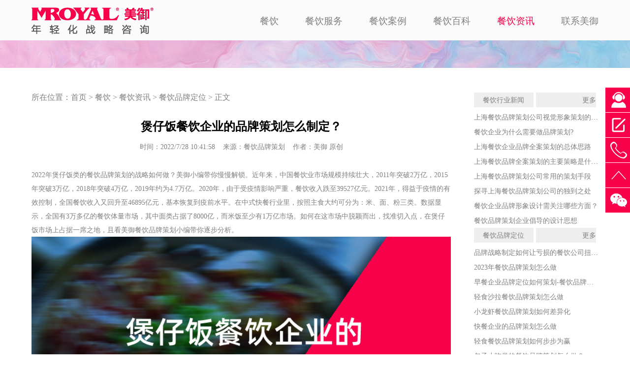

--- FILE ---
content_type: text/html
request_url: https://www.mroyal.cn/news/focus/1443.html
body_size: 12462
content:
<!DOCTYPE html>
<html lang="zh">
<head>
<meta http-equiv="Content-Type" content="text/html; charset=utf-8" />
<title>煲仔饭餐饮企业的品牌策划怎么制定？-上海美御</title>
<meta name="description" content="2022年煲仔饭类的餐饮品牌策划的战略如何做？餐饮品牌策划需要从大环境的趋势开始，找到合适自己的赛道，聚焦细分产品，把产品做精，做出口碑，做出名气，具体如何策划美御小编带你慢慢解锁。" />
<meta name="keywords" content="煲仔饭餐饮企业的品牌策划怎么制定？餐饮品牌策划" />
<meta name="viewport" content="width=device-width, initial-scale=1.0" />
<meta http-equiv="X-UA-Compatible" content="ie=edge" />
<link rel="stylesheet" href="https://www.mroyal.cn/news/css/m_canyin.css">
<link rel="stylesheet" href="https://www.mroyal.cn/news/css/m_style.css">
</head>
<body>
<img src="https://www.mroyal.cn/images/logo.jpg" width="0px" height="0px" alt="美御">
<nav class="hd1_out">
<div class="box">
<div class="nav_left">
      <a href="https://www.mroyal.cn/"><img src="https://www.mroyal.cn/images/logo.png" width="263px" height="55px" title="餐饮品牌策划" alt="餐饮品牌策划" /></a>
</div>
<div id="menu_button_wrapper">
     <div id="menu_button">
	 <div id="hamburger">
		 <span></span>
	 </div>
     </div>
     <div class="clearfix"></div>
</div>
<div class="nav_right hd2_out">
    <ul id="menu_list">
        <li><a href="https://www.mroyal.cn/news/" title="餐饮">餐饮</a></li>
        <li><a href="https://www.mroyal.cn/news/Service.html" title="餐饮品牌服务">餐饮服务</a></li>
        <li><a href="https://www.mroyal.cn/news/canyin_anli.html" title="餐饮品牌案例">餐饮案例</a></li>
        <li><a href="https://www.mroyal.cn/news/baike/56-1.html"  title="餐饮百科">餐饮百科</a></li>
        <li><a href="https://www.mroyal.cn/news/ztcy/58-1.html" class="aindex" title="餐饮资讯">餐饮资讯</a></li>
        <li><a href="https://www.mroyal.cn/news/lianxi.html" title="联系美御">联系美御</a></li>
     </ul>
</div>
</div>
</nav><!--导航结束-->
<div class="guanggao_nongye_6_1">
</div>
<!--内容开始-->
<div class="news_box">
    <div class="news_box_x">
	    <div class="news_box_xj_right">
            <div class="mbx">所在位置：<a href="https://www.mroyal.cn/">首页</a> > <a href="/news/index.html">餐饮</a> > <a href="/news/ztcy/58-1.html">餐饮资讯</a> > <a href="/news/focus/62-1.html">餐饮品牌定位</a> > 正文</div>
                <h1>煲仔饭餐饮企业的品牌策划怎么制定？</h1>
                <p class="time">时间：2022/7/28 10:41:58&nbsp;&nbsp;&nbsp;&nbsp;来源：餐饮品牌策划&nbsp;&nbsp;&nbsp;&nbsp;作者：美御  原创</p>
				<i></i>
	            <article>
                    <p>2022年煲仔饭类的<a href="https://www.mroyal.cn/news/" target="_blank" title="餐饮品牌策划">餐饮品牌策划</a>的战略如何做？美御小编带你慢慢解锁。近年来，中国餐饮业市场规模持续壮大，2011年突破2万亿，2015年突破3万亿，2018年突破4万亿，2019年约为4.7万亿。2020年，由于受疫情影响严重，餐饮收入跌至39527亿元。2021年，得益于疫情的有效控制，全国餐饮收入又回升至46895亿元，基本恢复到疫前水平。在中式快餐行业里，按照主食大约可分为：米、面、粉三类。数据显示，全国有3万多亿的餐饮体量市场，其中面类占据了8000亿，而米饭至少有1万亿市场。如何在这市场中脱颖而出，找准切入点，在煲仔饭市场上占据一席之地，且看美御餐饮品牌策划小编带你逐步分析。</p><p><img src="/upload/image/20220728/16589766871476224.jpg" title="煲仔饭餐饮企业的品牌策划怎么制定" alt="煲仔饭餐饮企业的品牌策划怎么制定"/></p><p><br/></p><p><strong><span style="font-size: 18px;">一、找准餐饮细分市场和品类定位</span></strong></p><p>目前，煲仔饭消费主体的消费行为在越来越复杂的同时，消费者的消费路径也在渐渐的发生改变，由以往线下为主转变为线上线下相结合的复合型路径。越来越多像煲帅煲仔饭这样的品牌正在涌现，他们的快速发展也意味着我国餐饮市场的丰富性和复杂性都在不断提升。面对这种局面，品牌方、商家亟需提升自己的复合竞争力，从产品，到定价，再到模式，都要做出创新。美御餐饮品牌小编建议企业结合自身资源，市场需求选好赛道，确定细分市场以及所需的主要产品。在一个相对空白细分的赛道上，做好推广，尽快占据消费者心智，其后的市场份额获取必将事半功倍。</p><p><br/></p><p><strong><span style="font-size: 18px;">二、做好餐饮产品创新策略</span></strong></p><p>确定了细分市场，那么如何给目标消费人群提供可以解决痛点的产品，决定了企业前期能否在激烈的竞争中存活下来。过去很长一段时间里，米饭快餐一直追随洋快餐标准化的脚步在提高运营效率，而在口味、服务、品质上难免有所牺牲。随着消费观念的改变，健康餐饮意识的不断提升，“现炒、现做”的快餐形式越来越受追捧，快餐正餐化也成为行业一大发展趋势，能够为消费者提供相对完善的产品解决方案的企业必将更容易的获客。美御餐饮品牌策划建议企业做好消费者的定量和定性调查，将消费者对选择煲仔饭时的关注点、痛点等分析透彻，开发出消费者需求的产品和服务。</p><p><br/></p><p><strong><span style="font-size: 18px;">三、做好餐饮品牌差异化定位</span></strong></p><p>目前煲仔饭市场上的品牌也很多，如何让消费者在产生消费想法时就想起你的品牌，快速占领其心智，就需要做好品牌差异化。美御餐饮品牌策划小编建议企业结合自身的资源优势，如，供应链、产能、研发等，做好有别于竞争对手的产品，做好符合消费者生活消费习惯的场景设计，提高辨识度，填补市场的空白。除了产品本身外，企业还可将服务差异化、包装差异化作为亮点进行差异化营销，加深消费者印象及在其心智中的定位，树立品牌形象，突出自身的产品优势。</p><p><br/></p><p><strong><span style="font-size: 18px;">四、做好餐饮企业强大品牌形象设计</span></strong></p><p>确定了品类定位，做好差异化品牌定位，提炼出了品牌核心价值提炼后，美御餐饮品牌策划小编指出用一个能传递煲仔饭品牌和产品的强大原型，统筹煲仔饭品牌营销和创意的全局，这个原型最好在大众潜意识中已经存在，这种天生的熟悉感，能极大降低品牌在后期的营销传播成本，例如：真功夫就设计出来一个功夫人物IP，是曾相识的感觉，消费者一眼就能识别，然后设计出统一的品牌色、统一的VI识别系统、统一的菜单和餐具外卖系统，统一的品牌营销物料，这能让消费者对一个新品牌没有心理防线，快速让大众对你的煲仔饭品牌建立信任，进而来光顾，形成火爆场面。</p><p>&nbsp;</p><p><strong><span style="font-size: 18px;">五、做好餐饮企业的品牌文化建设</span></strong></p><p>对内，品牌文化影响着一个企业的凝聚力，对外则影响了企业与消费者沟通的基调。产品包装的方方面面体现着品牌的DNA, 品牌使命、愿景和目标，品牌的广告语更是体现了产品的差异化优势和定位，具有营销和传播功能，因此品牌文化建设至关重要。根据品牌支柱、品牌个性以及企业的愿景使命和价值观而得出的广告语和品牌故事更利于消费者的认知强化，能够减少消费者在竞争品牌决策时的时间成本，能够提高对品牌的信任感，同时也有助于企业内部研发时保持品牌定位的一致性。</p><p><br/></p><p><strong><span style="font-size: 18px;">六、做好餐饮企业背书</span></strong></p><p>对于煲仔饭行业而言，企业背书必不可少，无论是创始人的经历、研发团队的荣誉、技术、证书优势还是获奖经历，都可以增进消费者的信任度，在消费者心中拉开与竞品的距离，最终促成交易。</p><p><br/></p><p><strong><span style="font-size: 18px;">七、要做好广告落地执行</span></strong></p><p>广告的落地执行的目的是让产品和品牌进入消费者的视野，并在消费者心智中留下记忆。当其产生消费需求时，脑海中会想起企业的产品或者品牌名。那么如何一步步的做好广告的落地和执行呢？首先，企业应做好系统的营销计划，其中包括年、月、周计划等，设计好每年的节日，尤其是与产品相关的节日的营销方案。线上线下及各个渠道如何协同进行，以何为主，广告预算及预期的曝光效果，都需要企业提前考虑和安排。做好产品，同时还要做好营销，才可在消费者心中占一席之地。</p><p><br/></p><p><strong><span style="font-size: 18px;">八、做好餐饮品牌招商和电商运营</span></strong></p><p>企业单枪匹马作战，力量有限，新兴的煲仔饭品牌，可利用众多加盟商快速打通市场，提升品牌曝光、形象，同时做好品牌标准化，如标准化生产、标准化运营和标准化售后和服务流程,建立好SOP,尽可能保持品牌的一致性和保护品牌声誉。加盟可以使企业快速变现，通过制定合理的品牌招商模式，帮经销商赚钱，把品牌包装成好项目，让代理商经销商参与其中，使其快速抢占市场占领终端。具体的招商模式和电商运营策略可来电咨询我们。</p><p><br/></p><p>总结，以上就是美御<a href="https://www.mroyal.cn/news/" target="_blank" title="餐饮品牌策划">餐饮品牌策划</a>小编整理的煲仔饭品牌战略怎么做，希望能够给创业者一些启发和帮助，如有需要专业的餐饮品牌定位战略服务，可以来电咨询。</p><p><br/></p><p><br/></p><p><img src="/upload/220531112342932.jpg" alt="煲仔饭餐饮企业的品牌策划怎么制定" title="煲仔饭餐饮企业的品牌策划怎么制定"/></p>
                </article>
		<div class="tag_link">TAG标签：<a href="/taglist.asp?tag=餐饮品牌策划">餐饮品牌策划</a></div>
            <div class="konggao5">
               <div class="left_1">上：<a href="/news/focus/1429.html">餐饮策划公司的全案策划包含什么</a></div>
               <div class="right_1">下：<a href="/news/focus/1445.html">包子小吃类的餐饮品牌策划怎么做？</a></div>
            </div>
        </div>
    <div class="news_box_left">
	    <div id="fixed">
			<div class="news_box_left_tag">
				 <li><a href="/news/news/55-1.html">餐饮行业新闻</a></li>
                 <li style="text-align:right"><a href="/news/news/55-1.html">更多</a></li>			 
			</div>
			<div class="news_box_left_xg">
                 <li><a href="/news/news/2044.html" title="上海餐饮品牌策划公司视觉形象策划的发展战略">上海餐饮品牌策划公司视觉形象策划的发展战略</a></li>
                 <li><a href="/news/news/2043.html" title="餐饮企业为什么需要做品牌策划?">餐饮企业为什么需要做品牌策划?</a></li>
                 <li><a href="/news/news/2040.html" title="上海餐饮企业品牌全案策划的总体思路">上海餐饮企业品牌全案策划的总体思路</a></li>
                 <li><a href="/news/news/2039.html" title="上海餐饮品牌全案策划的主要策略是什么？">上海餐饮品牌全案策划的主要策略是什么？</a></li>
                 <li><a href="/news/news/2037.html" title="上海餐饮品牌策划公司常用的策划手段">上海餐饮品牌策划公司常用的策划手段</a></li>
                 <li><a href="/news/news/2036.html" title="探寻上海餐饮品牌策划公司的独到之处">探寻上海餐饮品牌策划公司的独到之处</a></li>
                 <li><a href="/news/news/2033.html" title="餐饮企业品牌形象设计需关注哪些方面？">餐饮企业品牌形象设计需关注哪些方面？</a></li>
                 <li><a href="/news/news/2032.html" title="餐饮品牌策划企业倡导的设计思想">餐饮品牌策划企业倡导的设计思想</a></li>
			</div>
                        <div class="news_box_left_tag">
				 <li><a href="/news/focus/62-1.html">餐饮品牌定位</a></li>
                 <li style="text-align:right"><a href="/news/focus/62-1.html">更多</a></li>
			</div>
			<div class="news_box_left_xg">
                 <li><a href="/news/focus/1661.html" title="品牌战略制定如何让亏损的餐饮公司扭亏为盈">品牌战略制定如何让亏损的餐饮公司扭亏为盈</a></li>
                 <li><a href="/news/focus/1519.html" title="2023年餐饮品牌策划怎么做">2023年餐饮品牌策划怎么做</a></li>
                 <li><a href="/news/focus/1486.html" title="早餐企业品牌定位如何策划-餐饮品牌策划">早餐企业品牌定位如何策划-餐饮品牌策划</a></li>
                 <li><a href="/news/focus/1479.html" title="轻食沙拉餐饮品牌策划怎么做">轻食沙拉餐饮品牌策划怎么做</a></li>
                 <li><a href="/news/focus/1464.html" title="小龙虾餐饮品牌策划如何差异化">小龙虾餐饮品牌策划如何差异化</a></li>
                 <li><a href="/news/focus/1458.html" title="快餐企业的品牌策划怎么做">快餐企业的品牌策划怎么做</a></li>
                 <li><a href="/news/focus/1447.html" title="轻食餐饮品牌策划如何步步为赢">轻食餐饮品牌策划如何步步为赢</a></li>
                 <li><a href="/news/focus/1445.html" title="包子小吃类的餐饮品牌策划怎么做？">包子小吃类的餐饮品牌策划怎么做？</a></li>
			</div>
			<div class="news_box_left_tag">
				 <li><a href="/news/brand/52-1.html">餐饮品牌设计</a></li>
                 <li style="text-align:right"><a href="/news/brand/52-1.html">更多</a></li>
			</div>
			<div class="news_box_left_xg">
                 <li><a href="/news/brand/1754.html" title="餐饮品牌设计公司是怎么给餐厅做品牌设计的">餐饮品牌设计公司是怎么给餐厅做品牌设计的</a></li>
                 <li><a href="/news/brand/1532.html" title="餐饮品牌策划怎么做？">餐饮品牌策划怎么做？</a></li>
                 <li><a href="/news/brand/1439.html" title="餐饮品牌全案策划案例详解 - 美御餐饮全案策划">餐饮品牌全案策划案例详解 - 美御餐饮全案策划</a></li>
                 <li><a href="/news/brand/1224.html" title="如何创建您的快餐品牌设计">如何创建您的快餐品牌设计</a></li>
                 <li><a href="/news/brand/1173.html" title="上海餐饮VI设计公司：分享一家包子店的VI设计">上海餐饮VI设计公司：分享一家包子店的VI设计</a></li>
                 <li><a href="/news/brand/1171.html" title="餐饮品牌策划公司：如何做好品牌维护和打造？">餐饮品牌策划公司：如何做好品牌维护和打造？</a></li>
                 <li><a href="/news/brand/1129.html" title="餐饮品牌策划具体操作思路">餐饮品牌策划具体操作思路</a></li>
                 <li><a href="/news/brand/1000.html" title="能够激发餐厅设计项目的灵感餐厅素材">能够激发餐厅设计项目的灵感餐厅素材</a></li>
			</div>
			<div class="news_box_left_tag">
				 <li><a href="/wenti/wt57_1.html">餐饮常见问题</a></li>
                 <li style="text-align:right"><a href="/wenti/wt57_1.html">更多</a></li>
			</div>
			<div class="news_box_left_xg">
                 <li><a href="/wenti/wt_1349.html" title="鸭血粉丝汤品牌建设要做好哪些？">鸭血粉丝汤品牌建设要做好哪些？</a></li>
                 <li><a href="/wenti/wt_1329.html" title="如何提高餐饮企业的品牌知名度">如何提高餐饮企业的品牌知名度</a></li>
                 <li><a href="/wenti/wt_1250.html" title="常见的餐饮数字营销策略">常见的餐饮数字营销策略</a></li>
                 <li><a href="/wenti/wt_1249.html" title="特色面馆营销策略思路分析">特色面馆营销策略思路分析</a></li>
                 <li><a href="/wenti/wt_1248.html" title="餐饮初创者的14条常见问题">餐饮初创者的14条常见问题</a></li>
                 <li><a href="/wenti/wt_1247.html" title="餐饮营销策划人如何破局业绩倍增">餐饮营销策划人如何破局业绩倍增</a></li>
                 <li><a href="/wenti/wt_1246.html" title="餐饮策划问卷调研最重要的十个问题">餐饮策划问卷调研最重要的十个问题</a></li>
                 <li><a href="/wenti/wt_1245.html" title="餐厅餐馆设计的注意事项">餐厅餐馆设计的注意事项</a></li>
			</div>
			<div class="news_box_left_tag">
				 <li><a href="/news/huodong/63-1.html">餐厅营销方案</a></li>
                 <li style="text-align:right"><a href="/news/huodong/63-1.html">更多</a></li>
			</div>
			<div class="news_box_left_xg">
                 <li><a href="/news/huodong/2394.html" title="美御品牌策划能为美食企业带来哪些核心价值">美御品牌策划能为美食企业带来哪些核心价值</a></li>
                 <li><a href="/news/huodong/2380.html" title="美御品牌策划公司鱼火锅品牌全案策划服务详解">美御品牌策划公司鱼火锅品牌全案策划服务详解</a></li>
                 <li><a href="/news/huodong/2378.html" title="破局烟火气：海鲜大排档连锁化品牌策划全案">破局烟火气：海鲜大排档连锁化品牌策划全案</a></li>
                 <li><a href="/news/huodong/2358.html" title="中式快餐连锁店品牌营销策划方案">中式快餐连锁店品牌营销策划方案</a></li>
                 <li><a href="/news/huodong/2355.html" title="怎么打造一个符合年轻人喜欢的餐饮品牌">怎么打造一个符合年轻人喜欢的餐饮品牌</a></li>
                 <li><a href="/news/huodong/2350.html" title="美御方案：旋悦小火锅品牌全案策划执行方案">美御方案：旋悦小火锅品牌全案策划执行方案</a></li>
                 <li><a href="/news/huodong/2335.html" title="5元自助快餐品牌策划方案">5元自助快餐品牌策划方案</a></li>
                 <li><a href="/news/huodong/2331.html" title="美御品牌策划深度解析餐饮烤肉市场新蓝海">美御品牌策划深度解析餐饮烤肉市场新蓝海</a></li>
			</div>
			<div class="news_box_left_tag">
				 <li><a href="/news/jiameng/60-1.html">餐厅加盟资讯</a></li>
                 <li style="text-align:right"><a href="/news/jiameng/60-1.html">更多</a></li>
			</div>
			<div class="news_box_left_xg">
                 <li><a href="/news/jiameng/1142.html" title="槑子君新零食招商加盟">槑子君新零食招商加盟</a></li>
                 <li><a href="/news/jiameng/972.html" title="一品粥店加盟_特色小吃粥店加盟">一品粥店加盟_特色小吃粥店加盟</a></li>
                 <li><a href="/news/jiameng/962.html" title="鸭血粉丝店加盟_鸭血粉丝店投资多少">鸭血粉丝店加盟_鸭血粉丝店投资多少</a></li>
                 <li><a href="/news/jiameng/957.html" title="特色餐饮加盟店如何经营">特色餐饮加盟店如何经营</a></li>
                 <li><a href="/news/jiameng/956.html" title="上海餐饮加盟项目推荐：火锅加盟">上海餐饮加盟项目推荐：火锅加盟</a></li>
                 <li><a href="/news/jiameng/955.html" title="餐饮小吃加盟店好项目怎么选">餐饮小吃加盟店好项目怎么选</a></li>
                 <li><a href="/news/jiameng/930.html" title="特色餐饮加盟_餐饮品牌加盟">特色餐饮加盟_餐饮品牌加盟</a></li>
                 <li><a href="/news/jiameng/875.html" title="莫老鸭鸭血粉丝汤招商加盟">莫老鸭鸭血粉丝汤招商加盟</a></li>
			</div>
		</div>
			<li style="font-size: 1.0em; color:#f8004a; padding:30px 0 0 0;"><a href="javascript:history.back(-1)">返回上一页</a></li>
        </div>
    </div>
   </div>		
</div>
<!---相关案例开始--->
<div class="anli_box_xgal my">
        <h3>餐饮相关案例</h3>
        <h4 class="huisezi">关注餐饮，推进品牌餐饮的发展</h4>
   <div class="anli_box_xg">
    <ul>
	<li>
        <figure>
	          <a href="/news/canyin_anli_1151.html"><img src="/upLoad/product/month_2203/202203131552584193.jpg" alt="万酥脆北京烤鸭品牌全案策划设计_烤鸭品牌策划"></a>
	          <figcaption>
	                <h5>客户：万酥脆</a></h5>
                        <p>行业：北京烤鸭</a></p>
                        <p>属地：上海</a></p>
                        <p>服务：餐饮品牌全案策划</a></p>
		                <p class="yc">服务：上海美御餐饮品牌策划,为山东绿源食品打造全新的北京烤鸭项目,项目组深入山东上海多地考察,策划策划以互联网为元素的新一代烤鸭项目,获得消费者和加盟商高度好评.</a></p>
                        <p style="width:100%; height:20px;"></p>
		        <p><a href="/news/canyin_anli_1151.html">点击进入</a></p>
	          </figcaption>
        </figure>
       </li>
	<li>
        <figure>
	          <a href="/news/canyin_anli_1292.html"><img src="/upLoad/product/month_2203/202203170947534414.jpg" alt="新旺茶餐厅品牌升级服务_茶餐厅品牌设计 - 上海美御"></a>
	          <figcaption>
	                <h5>客户：新旺</a></h5>
                        <p>行业：餐饮</a></p>
                        <p>属地：上海</a></p>
                        <p>服务：品牌形象升级</a></p>
		                <p class="yc">服务：美御为新旺茶餐厅品牌升级服务，为新旺茶餐厅提出“老品牌年轻态”的品牌理念。</a></p>
                        <p style="width:100%; height:20px;"></p>
		        <p><a href="/news/canyin_anli_1292.html">点击进入</a></p>
	          </figcaption>
        </figure>
       </li>
	<li>
        <figure>
	          <a href="/news/canyin_anli_1192.html"><img src="/upLoad/product/month_2203/202203131528561504.jpg" alt="巴九爷阿克苏河滩羊肉串品牌策划"></a>
	          <figcaption>
	                <h5>客户：巴九爷</a></h5>
                        <p>行业：羊肉串</a></p>
                        <p>属地：上海</a></p>
                        <p>服务：餐饮品牌全案策划</a></p>
		                <p class="yc">服务：美御品牌策划为新疆烤肉品牌做全案策划,取名巴九爷,定位阿克苏河滩羊肉串</a></p>
                        <p style="width:100%; height:20px;"></p>
		        <p><a href="/news/canyin_anli_1192.html">点击进入</a></p>
	          </figcaption>
        </figure>
       </li>
	<li>
        <figure>
	          <a href="/news/canyin_anli_2185.html"><img src="/upLoad/product/month_2411/202411151804016801.jpg" alt="茶饮品牌全案策划-美御品牌策划公司"></a>
	          <figcaption>
	                <h5>客户：楚茶风</a></h5>
                        <p>行业：茶饮</a></p>
                        <p>属地：武汉</a></p>
                        <p>服务：品牌全案策划</a></p>
		                <p class="yc">服务：茶饮品牌全案策划案例展示，美御与湖北楚茶风开启战略合作，通过对市场调研，行业分析，消费者调研，竞品分析，策划了新的商业模式和品牌战略，从产品体系以及店面运营的系统规划。</a></p>
                        <p style="width:100%; height:20px;"></p>
		        <p><a href="/news/canyin_anli_2185.html">点击进入</a></p>
	          </figcaption>
        </figure>
       </li>
    </ul>
    <div class="an_niu_anli_xg"><a href="https://affim.baidu.com/unique_774367/chat?siteId=20326373&userId=774367&siteToken=8ead343019fdb09163699de0fb772717" rel="nofollow" target="_blank">咨询更多案例</a></div>
   </div>
</div>
<!----餐饮中部导航---->
<div class="problem">
    <div class="problem_out">
        <div class="problem_left">
            <dt>美御年轻化战略咨询方法</dt>
            <dd>短期解决企业生存问题</br>多点切入，长期进行品牌价值管理</dd>
            <dd class='last-dd'>
                <a class="afflianjie" href="https://affim.baidu.com/unique_774367/chat?siteId=20326373&userId=774367&siteToken=8ead343019fdb09163699de0fb772717" rel="nofollw">
                    <h5>如果您也想要解决企业发展，欢迎来电咨询</h5>
                    <h6>400-188-1268 点这线上咨询</h6>
                </a>
            </dd>
        </div>
        <div class="problem_right">
                <a class="afflianjie" href="https://affim.baidu.com/unique_774367/chat?siteId=20326373&userId=774367&siteToken=8ead343019fdb09163699de0fb772717" rel="nofollw">
                    <li>企业战略</li>
                    <li>商业模式</li>
                    <li>企业文化</li>
                    <li>市场调研</li>
                    <li>品牌升级</li>
                    <li>品牌定位</li>
                    <li>品牌命名</li>
                    <li>菜品创新</li>
                    <li>爆品打造</li>
                    <li>品牌设计</li>
                    <li>VIS设计</li>
                    <li>包装设计</li>
                    <li>门店设计</li>
                    <li>品牌推广</li>
                    <li>营销策略</li>
                    <li>全网种草</li>
                    <li>招商策划</li>
                    <li>招商辅导</li>
                    <li>平台运营</li>
                    <li>运营管理</li>
                </a>
	</div> 
</div>
</div>
<!----PC底部开始---->
<div class="myfood">
  <div class="myfoodzj">
       <div class="myfood_1"><img src="https://www.mroyal.cn/img2021/logo3.png" alt="餐饮品牌策划"></div>
       <div class="myfood_2">
           <div class="myfood_bt">美御是谁</div>
           <h4>年轻化战略就是超级战略</h4>
           <li>美御为餐饮品牌注入年轻化基因</li>
           <li>一家专注“年轻化”市场的餐饮品牌战略咨询公司</li>
           <li>一站式解决“品牌+产品+流量+变现”的核心问题</li>
           <li>帮助餐饮企业“活下去，再发展，立品牌”</li>
       </div>
       <div class="myfood_3">
           <div class="myfood_bt">合作答疑</div>
           <p>美御团队在餐饮行业里深耕了17年，美御用品牌“年轻化”战略服务体系为餐饮企业，提供一站式品牌营销咨询方案，赢得客户一致好评，我们希望客户在充分了解美御的前提下进行合作，所以我们根据新客户提出的常见问题做出解答。<p>
           <div style=" width:100%; padding:10px 0 30px 0;">
                <span class="hk"><a href="https://www.mroyal.cn/dayi.html" title="合作答疑">点击进入</a></span>
           </div>
       </div>
       <div class="myfood_4">
           <div class="myfood_bt">美御观点</div>
           <div class="myfood5">
                <li><a href="https://www.mroyal.cn/" title="品牌全案策划">品牌全案策划</a></li>
                <li><a href="https://www.mroyal.cn/news/" title="餐饮品牌策划">餐饮品牌策划</a></li>
                <li><a href="https://www.mroyal.cn/dsp/" title="短视频代运营">短视频代运营</a></li>
                <li><a href="https://www.mroyal.cn/markting/" title="营销策划公司">营销策划公司</a></li>
                <li><a href="https://www.mroyal.cn/" title="品牌设计公司">品牌设计公司</a></li>
           </div>
           <div class="myfood5">
                <li><a href="https://www.mroyal.cn/news/" title="餐饮营销策划">餐饮营销策划</a></li>
                <li><a href="https://www.mroyal.cn/Agriculture/Agriculture.html" title="农业品牌策划">农业品牌策划</a></li>
                <li><a href="https://www.mroyal.cn/Cosmetic/Cosmetic.html" title="化妆品策划公司">化妆品策划公司</a></li>
                <li><a href="https://www.mroyal.cn/Agriculture/Agriculture.html" title="农业品牌策划">企业战略怎么做</a></li>
                <li><a href="https://www.mroyal.cn/Cosmetic/Cosmetic.html" title="化妆品策划公司">品牌定位怎么做</a></li>
           </div>
       </div>
   <div class="myfoodzj_2">
            <ul>
                导航栏：
                <a href="https://www.mroyal.cn/" title="首页">首页</a> | 
                <a href="https://www.mroyal.cn/" title="品牌全案策划">品牌全案策划</a> | 
                <a href="https://www.mroyal.cn/news/" title="餐饮品牌策划">餐饮品牌策划</a> | 
                <a href="https://www.mroyal.cn/dsp/" title="短视频代运营">短视频代运营</a> | 
                <a href="https://www.mroyal.cn/markting/" title="营销策划公司">营销策划公司</a> | 
                <a href="https://www.mroyal.cn/" title="品牌设计公司">品牌设计公司</a> | 
                <a href="https://www.mroyal.cn/news/" title="餐饮营销策划">餐饮营销策划</a> | 
                <a href="https://www.mroyal.cn/Agriculture/Agriculture.html" title="农业品牌策划">农业品牌策划</a> | 
                <a href="https://www.mroyal.cn/Cosmetic/Cosmetic.html" title="化妆品策划公司">化妆品策划公司</a>
            </ul>
   </div>
   <div class="myfoodzj_3">
上海美御广告传播有限公司  ，上海美御营销咨询集团有限公司 ，地址： 上海市徐汇区龙华西路585号B座16楼，沪ICP备08103102号
<br />
美御=品牌战略公司+营销策划公司+品牌设计公司+广告创意公司 <br />
本页关键词：煲仔饭餐饮企业的品牌策划怎么制定？餐饮品牌策划
<br />
Since2007 美御餐饮品牌策划 www.mroyal.cn  All Rights Reserved
       </div>
       <div class="myfoodzj_3">
       <div style=" width:100%;height:30px"></div>
       </div>
  </div>
  <div style=" width:100%;height:50px"></div>
<!----WAP底部开始--->
   <div class="myfood_wap">
        <h5><a href="tel:4001881268">400-188-1268</a></h5>
        <p>上海美御广告传播有限公司</p>
        <p>上海美御营销咨询集团有限公司</p>
        <p>上海徐汇区龙华西路585号华富大厦16B5</p>
        <p>沪ICP备08103102号</p>
        <p>mroyal.cn  All Rights Reserved</p>
   </div>
   <div class="gao"></div>
</div>
<!--WAP底部结束-->
<script src="https://www.mroyal.cn/news/js/js.js"></script>
<script src="https://www.mroyal.cn/js2021/m_menu.js"></script>
<script src="https://www.mroyal.cn/js2021/menu23.js"></script>
<script src="https://www.mroyal.cn/js2021/menu22.js"></script>
<script src="https://www.mroyal.cn/images/baidutongji.js"></script>
<script src='/js/tj.js'></script></body>
</html>

--- FILE ---
content_type: text/css
request_url: https://www.mroyal.cn/news/css/m_style.css
body_size: 1541
content:
body {
    margin: 0; padding:0;
}

.clearfix {
    clear: both;
}
.current_page {
    background-color: black;
}

.current_page a {
    color: #f8004a;
}

#menu_button_wrapper{
    display: none;
}

.hidden {
    display: none;
}
.hongse{ color:#f8004a;}
.aindex{color:#f8004a;}




@media screen and (max-width: 3840px) and (min-width: 1921px){ /*当屏幕尺寸小于1024px时，应用下面的CSS样式*/

nav { width:100%; background-color:#fbfbfb; height:82px; z-index: 999999999; position: fixed;top: 0;}
.box{width:70%;margin: 0 auto;z-index: 999999999}
.nav_left{ width:20%; float:left; padding:15px 0 8px 0;text-align:left; z-index:997}
.nav_left img{width:100; height:auto;}
.nav_right{ width:80%; float:left;text-align: right;}

nav ul {
    width: 100%;
    margin: 0 auto;
    list-style-type: none;
}

nav ul li {
	display: inline-block;
	height: 35px;

}

nav ul li a {
    color: #808080;
    font-weight: bold;
    text-decoration: none;
    display: inline-block;
    padding: 30px 0 20px 50px;
    box-sizing: border-box;
	font-size:1.2em;
	font-weight: 100;
}

nav ul li a:hover {
    color: #f8004a;
	font-size:1.2em;
	font-weight: 100;
}


}

@media screen and (max-width: 1920px) and (min-width: 1441px){ /*当屏幕尺寸小于1024px时，应用下面的CSS样式*/

nav { width:100%; background-color:#fbfbfb; height:82px; z-index: 999999999; position: fixed;top: 0;}
.box{width: 70%; margin: 0 auto; background-color:#666;  z-index: 999999999;}
.nav_left{ width:20%; float:left; padding:15px 0 8px 0; text-align:left; z-index:997}
.nav_left img{width:100; height:auto;}
.nav_right{ width:80%; float:right; text-align:right;  margin:0;}

nav ul {
    width: 100%;
    margin: 0 auto;
    list-style-type: none;
}

nav ul li {
	display: inline-block;
	height: 35px;

}

nav ul li a {
    color: #808080;
    font-weight: bold;
    text-decoration: none;
    display: inline-block;
    padding: 30px 0 20px 45px;
    box-sizing: border-box;
	font-size:1.2em;
	font-weight: 100;
}

nav ul li a:hover {
    color: #f8004a;
	font-size:1.2em;
	font-weight: 100;
}


}



@media screen and (max-width: 1440px) and (min-width: 1025px){ /*当屏幕尺寸小于1024px时，应用下面的CSS样式*/

nav { width:100%; background-color:#fbfbfb; height:82px; z-index: 999999999; position: fixed;top: 0;}
.box{width: 90%;margin: 0 auto;z-index: 999999999}
.nav_left{ width:20%; float:left; padding:15px 0 8px 0;text-align:left; z-index:997}
.nav_left img{ width:100; height:auto;}
.nav_right{ width:80%; float:left;text-align: right;}

nav ul {
    width: 100%;
    margin: 0 auto;
    list-style-type: none;
}

nav ul li {
	display: inline-block;
	height: 35px;

}

nav ul li a {
    color: #808080;
    font-weight: bold;
    text-decoration: none;
    display: inline-block;
    padding: 30px 0 20px 50px;
    box-sizing: border-box;
	font-size:1.2em;
	font-weight: 300;
}

nav ul li a:hover {
    color: #f8004a;
	font-size:1.2em;
	font-weight: 300;
}
.yc{display:none;}

}



@media screen and (max-width: 1024px) and (min-width: 0px){ /*当屏幕尺寸小于1024px时，应用下面的CSS样式*/

#menu_button_wrapper{
		float:right;
        display: block;
		padding:10px 5% 10px 0;
    }
#menu_button{
	box-sizing: border-box;
	float: right;
	width: 30px;
	height: 30px;
	background-image: url(https://www.mroyal.cn/img/bj2.png);
	background-repeat: no-repeat;
	background-position: center center;
    }
    

#menu_button:hover {
	cursor: pointer;
	width: 30px;
	height: 30px;
	background-image: url(https://www.mroyal.cn/img/bj.png);
	background-repeat: no-repeat;
	background-position: center center;		
    }
#hamburger {
        float: right;
        padding-top: 0;
    }
    
#menu_button span{
        display: block;
		width: 30px;
	    height: 30px;
    }
nav { width:100%; background-color:#fff; height:68px;z-index: 999999999;position: fixed;top: 0;}
.box{width:100%;margin: 0 auto; background-color:#FFF; padding:10px 0 0 0;z-index: 999999999}
.nav_left{ width:80%; float:left;text-align: left; z-index:997;}
.nav_left img{ width:230px; height:48px; padding:0 0 0 6%;}

.nav_right{ width:100%; float:left;text-align: right;}

nav ul {
        width: 100%;
        box-sizing: border-box;
		background-color:#808080;
		margin:6px 0 0 0;/*---离导航距离---*/
		border-radius:0px;/*---圆角---*/
    }

nav ul li {
	width:100%;
	border-bottom-width: 1px;
	border-bottom-style: double;
	border-bottom-color: #fff;
	text-align: left;
	text-decoration: none;
	
    }
    
nav ul li a {
	width:100%;
	display: block;/*---整个块成按钮---*/
	color: #FFF;
	letter-spacing: 5px;
	text-decoration: none;
	font-size:1.2em;
	height:43px;
	padding:13px 0 0 20px;
    }
.yc{display:none;}

}


--- FILE ---
content_type: application/javascript
request_url: https://www.mroyal.cn/js2021/menu22.js
body_size: 821
content:
$(document).ready(function(){
    $(window).scroll(function(){
        var top = $(document).scrollTop();          //定义变量，获取滚动条的高度
        var menu = $("#menu");                      //定义变量，抓取#menu
        var items = $("#content").find(".item");    //定义变量，查找.item

        var curId = "";                             //定义变量，当前所在的楼层item #id 

        items.each(function(){
            var m = $(this);                        //定义变量，获取当前类
            var itemsTop = m.offset().top;        //定义变量，获取当前类的top偏移量
            if(top > itemsTop-10){
                curId = "#" + m.attr("id");
            }else{
                return false;
            }
        });

        //给相应的楼层设置cur,取消其他楼层的cur
        var curLink = menu.find(".cur");
        if( curId && curLink.attr("href") != curId ){
            curLink.removeClass("cur");
            menu.find( "[href=" + curId + "]" ).addClass("cur");
        }
        // console.log(top);
    });
	$(".one").click(function(){
	   $("html,body").animate({scrollTop:$("#item1").offset().top},600);
	})
	$(".two").click(function(){
	   $("html,body").animate({scrollTop:$("#item2").offset().top},600);
	})
	$(".three").click(function(){
	   $("html,body").animate({scrollTop:$("#item3").offset().top},600);
	})
    $(".four").click(function(){
	  $("html,body").animate({scrollTop:$("#item4").offset().top},600);   
	})
	$(".five").click(function(){
	  $("html,body").animate({scrollTop:$("#item5").offset().top},600);   
	})
    
});


--- FILE ---
content_type: application/javascript
request_url: https://www.mroyal.cn/js2021/m_menu.js
body_size: 492
content:
// JavaScript Document

	function addListener(element, type, callback) {
		if (element.addEventListener) {
			element.addEventListener(type, callback);
		} else if (element.attachEvent) {
			element.attachEvent('on' + type, callback);
		}
	}

	addListener(document, 'DOMContentLoaded', function () {
		
		var mq = window.matchMedia("(max-width: 760px)");
		if (mq.matches) {
			document.getElementById("menu_list").classList.add("hidden");
		}

		addListener(document.getElementById("menu_button"), 'click', function () {
			document.getElementById("menu_list").classList.toggle("hidden");
		});
		
		addListener(window, 'resize', function () {
			var width = window.innerWidth ||
						document.documentElement.clientWidth ||
						document.body.clientWidth;
			
			if (width > 760) {
				document.getElementById("menu_list").classList.remove("hidden");
			} else {
				document.getElementById("menu_list").classList.add("hidden");
			}
		});
		
	});


--- FILE ---
content_type: application/javascript
request_url: https://www.mroyal.cn/news/js/js.js
body_size: 596
content:
        (function(){//����ҳ�Ҳ�̶���
                var cw = document.body.clientWidth || document.documentElement.clientWidth || window.innerWidth;
                if (cw > 640) {
                    var hd1_out = document.querySelector(".hd1_out");
                    var hd2_out = document.querySelector(".hd2_out");
					
                    var news_box_right = document.querySelector(".news_box_right");
					
                    var news_box_left = document.querySelector(".news_box_left");
					
                    var my = document.querySelector(".my");
					
                    var mnRightWidth = news_box_right.offsetWidth;
					
                    function right(){  
                        console.log("123")
                        var st = document.documentElement.scrollTop || document.body.scrollTop || window.pageYOffset 
                        if (st > hd1_out.offsetHeight && st < my.offsetTop - news_box_left.offsetHeight) {
                            news_box_left.style.position = "fixed";
                            news_box_left.style.top = hd2_out.offsetHeight + "px";
                            news_box_left.style.height = "100%";
                        } else {
                            news_box_left.style.position = "relative";
                            news_box_left.style.top = 0 + "px";
                            news_box_left.style.left = news_box_left + "px";
                            news_box_left.style.height = "100%";
							
                        }
                    }
                     window.addEventListener("scroll",right)
                }          
            })()   

--- FILE ---
content_type: application/javascript
request_url: https://www.mroyal.cn/images/baidutongji.js
body_size: 3936
content:

/* 百度统计代码 */
$(document).ready(function(){
    (function(){
        var _hmt = _hmt || [];
        (function() {
          var hm = document.createElement("script");
          hm.src = "https://hm.baidu.com/hm.js?8ead343019fdb09163699de0fb772717";
          var s = document.getElementsByTagName("script")[0]; 
          s.parentNode.insertBefore(hm, s);
        })()
    })(); 


/* 右侧固定栏 */
    var fixedRight = $("<div>");
        fixedRight.addClass("fixedRight");
        $("body").append(fixedRight);
        $(".fixedRight").append(
            '<div class="fx1">' +
                '<a class="fx1_img afflianjie" rel="nofollow" target="_blank" href="https://affim.baidu.com/unique_774367/chat?siteId=20326373&userId=774367&siteToken=8ead343019fdb09163699de0fb772717">' +
                    ' <img src="https://www.mroyal.cn/images/zixun.png">' +
                '</a>' +
                '<div class="fx2_con">' +
                    '<a class="afflianjie" rel="nofollow" target="_blank" href="https://affim.baidu.com/unique_774367/chat?siteId=20326373&userId=774367&siteToken=8ead343019fdb09163699de0fb772717">' +
                        '<span>在线咨询</span>' +
                    '</a>' +
                '</div>' +
            '</div>' +
            '<div class="fx1">' +
                '<a class="fx1_img leave" rel="nofollow" target="_blank" href="https://affim.baidu.com/unique_774367/chat?siteId=20326373&userId=774367&siteToken=8ead343019fdb09163699de0fb772717">' +
                    '<img src="https://www.mroyal.cn/images/liuyan.png">' +
                '</a>' +
                '<div class="fx2_con">' +
                    '<a rel="nofollow" class="leave" target="_blank" href="https://affim.baidu.com/unique_774367/chat?siteId=20326373&userId=774367&siteToken=8ead343019fdb09163699de0fb772717">' +
                        '<span>在线留言</span>' +
                    '</a>' +
                '</div>' +
            '</div>' + 

            '<div class="fx1">' +
                '<a class="fx1_img afflianjie" rel="nofollow" target="_blank" href="https://affim.baidu.com/unique_774367/chat?siteId=20326373&userId=774367&siteToken=8ead343019fdb09163699de0fb772717">' +
                    ' <img  src="https://www.mroyal.cn/images/dianhua.png">' +
                '</a>' +
                '<div class="fx2_con">' +
                    '<a class="afflianjie" rel="nofollow" target="_blank" href="https://affim.baidu.com/unique_774367/chat?siteId=20326373&userId=774367&siteToken=8ead343019fdb09163699de0fb772717">' +
                        '<span class="absphone">4001881268</span>' +
                    '</a>' +
                '</div>' +
            '</div>' +

            '<div class="fx4">' +
                '<a class="fx4_img" href="#">' +
                    '<img src="https://www.mroyal.cn/images/fanhuidingbu.png">' +
                '</a>' +
                // '<div class="fx2_con">' +
                //     '<span>返回顶部</span>' +
                // '</div>' +
            '</div>' +
             '<div class="fx3">' +
                '<div class="fx3_img ">' +
                    '<img src="https://www.mroyal.cn/images/weixin.png">' +
                '</div>' +
                '<div class="fx3_con">' +
                    '<img class="tgwx" src="https://www.mroyal.cn/images/kfwx.jpg">' +
                '</div>' +
            '</div>' 
        );
       
        
        $(".fixedRight").css({
            position:"fixed",
            right:0,
            bottom:"40%",
            zIndex:"999",
            fontSize:"16px"
        });
        if ($(window).width()<640 ) {
            $(".fixedRight").css({
                display:"none"
            });
        };
        $(".fx1, .fx2, .fx3, .fx4").css({
            background: "#f8004a",
            width: "50px",
            height: "50px",
            marginTop: "1px"
        });
        $(".fx1_img, .fx2_img, .fx3_img, .fx4_img").css({
            boxSizing: "border-box",
            display: "block",
            padding: "8px 0 0 10px",
            width: "50px",
            height: "50px"
        });
        $(".fx1_img img, .fx2_img img, .fx3_img img, .fx4_img img").css({
            width:"34px",
            height:"34px"
        });
        $(".fx2").css({
            position: "relative"
        });
        $(".fx2_con").css({
            position: "absolute",
            left: 0,
            top: 0,
            lineHeight: "50px",
            width: "150px",
            textAlign: "center",
            background: "grey",
            color: "white",
            zIndex: "-1",
            transition: "all 0.5s"
        });
        $(".fx2_con span").css({
            color:'white',
            display:'block',
            
        });
        $(".fixedRight").hover(function(){
            $(".fx2_con").css({
                left: "-150px"
            }),
            $(".fx3_con").css({
                left: "-150px",
                opacity: "1",
                width: "120px"
            })
        },function(){
            $(".fx2_con").css({
                left: "0"
            }),
            $(".fx3_con").css({
                left: "0",
                opacity: "0",
                width: "0"
            })
        });
    
        $(".fx3, .fx1, .fx2, .fx4").css({
            position: "relative"
        });
        $(".fx3_con").css({
            position: "absolute",
            left: 0,
            top: "-52px",
            zIndex: "-1",
            width: 0,
            height: "120px",
            transition: "all 0.5s",
            opacity: 0
        });
        $(".fx3_con img").css({
            width:"100%"
        });
        // $(".fx3").hover(function(){
        //     $(".fx3_con").css({
        //         left: "-120px",
        //         opacity: "1",
        //         width: "120px"
        //     })
        // },function(){
        //     $(".fx3_con").css({
        //         left: "0",
        //         opacity: "0",
        //         width: "0"
        //     })
        // });
    
        for (var i=1;i<=4;i++) {
            $(".fx"+i).hover(function(){
                $(this).css({
                    background:"grey"
                })
            },function(){
                $(this).css({
                    background:"#f8004a"
                })
            })
        }
    
    /* 底部导航条 
    var mft = document.createElement("div");
    mft.className="m_ft";
    mft.innerHTML=
    "<a href='tel:4001881268'>电话咨询</a>\n"+
    "<a class='afflianjie' href='https://affim.baidu.com/unique_774367/chat?siteId=20326373&userId=774367&siteToken=8ead343019fdb09163699de0fb772717' target='view_window' rel='nofollow'>在线咨询</a>\n" +
    "<a class='afflianjie' href='https://affim.baidu.com/unique_774367/chat?siteId=20326373&userId=774367&siteToken=8ead343019fdb09163699de0fb772717' class='leave' target='view_window' rel='nofollow'>在线留言</a>\n" + 
    "<img src='https://www.mroyal.cn/images/cd.png'>" ;
    document.querySelector("body").appendChild(mft);
    $(".m_ft").css({
        display:'flex',
        width:'100%',
        height:'0',
        justifyContent:'space-around',
        background:'#333333',
        color:'white',
        position:'fixed',
        bottom:0,
        left:0,
        opacity:0,
        zIndex:"99999",
        overflow:'hidden'
    });
    $(".m_ft a").css({
        padding:'0 10px',
        borderRadius:'4px',
        height:'30px',
        lineHeight:'30px',
        marginTop:'10px',
        color:'white'
    });
    $(".m_ft a:nth-child(1)").css({
        background:'#f8004a',
    });
    $(".m_ft a:nth-child(2)").css({
        background:'#666666',
    });
    $(".m_ft a:nth-child(3)").css({
        background:'#49463c',
    });
    $(".m_ft img").css({
        height:'0px',
        width:'0px',
        marginTop:'10px'
    })
    
    var fbg = document.createElement("div");
    fbg.className = "fbg";
    fbg.innerHTML = 
    "<div>\n" + 

    "</div>";

*/
    
    document.body.appendChild(fbg);
    $(".fbg").css({
        background:'rgba(0, 0, 0, 0.85)',
        position:'fixed',
        top:0,
        left:0,
        width:'100%',
        height:'100%',
        boxSizing:'border-box',
        padding:"0 20px",
        color:'white',
        display:'none',
        zIndex:998
    });
    $('.fbg div').css({
        width:'80%',
        margin:'20vh auto 0'
    });
    
    $('.fbg a').css({
        color:'white',
        display:'block',
        textAlign:'center',
        fontSize:'20px',
        lineHeight:'50px',
        borderBottom:'1px solid #7D5F2D'
    });
    $('.fbg div a:last-of-type').css({
        borderBottom:'none'
    });
    function views() {
        $(".fbg").fadeToggle();
    };
    
    var ftbtn = document.querySelector('.m_ft img');
    var fbg = document.querySelector('.fbg');
    ftbtn.addEventListener("click", views);
    fbg.addEventListener("click",function(){
        this.style.display = "none"
    });
    
    var ftSpace = document.createElement("div");
    ftSpace.className="ftSpace";
    $(".m_ft").after(ftSpace);
    $(".ftSpace").css({
        height:'50px',
        display:'none'
    });
    
    function media(){
        var wid = document.documentElement.clientWidth || document.body.clientWidth || window.innerWidth;
        if(wid < 640){
            $(".fixed-right").hide();
            $(".m_ft").css({
                opacity:1,
                height:'50px'
            });
            $(".ftSpace").css({
                display:'block'
            })
        }     
    };
    media();
    
 

    ;(function(){
        var locationHref = location.href;//获取当前页地址
        var call = document.querySelectorAll('.absphone');//获取当前页面所有absphone类名元素
        var fixedcall = document.querySelector('.fx2_con .absphone');//获取右侧固定栏的电话标签
        var popcall = document.querySelector('.pophone span');//获取弹窗的电话标签
        var leave = document.querySelectorAll(".leave");//获取留言标签  
        var tgwx = document.querySelectorAll(".tgwx");//获取微信图片标签
        var afflianjie = document.querySelectorAll('.afflianjie');//获取商桥链接
        var phone = window.localStorage.getItem('phone');
        var phoneVal = JSON.parse(phone);
        var obj = {
            call: "4001881268",
            zxsem: "https://affim.baidu.com/unique_774367/chat?siteId=20326373&userId=774367&siteToken=8ead343019fdb09163699de0fb772717",
            leave: "https://affim.baidu.com/unique_774367/chat?siteId=20326373&userId=774367&siteToken=8ead343019fdb09163699de0fb772717",
            tgwx: "https://www.mroyal.cn/images/tgwx.jpg",
            time:Date.now(),
            expire: 86400000
        };
        function change() {
            fixedcall.innerText = phoneVal.call;//修改右侧固定栏的电话，使得与页面第一个电话一致
            popcall.innerText = phoneVal.call;//修改弹窗电话
            mft.children[0].href = 'tel:' + phoneVal.call; //修改手机底栏电话
            for (var i = 0; i < leave.length; i++ ) {
                leave[i].href = phoneVal.leave;//更换留言链接
            };
            for (var i = 0; i < tgwx.length; i++ ) {
                tgwx[i].src = phoneVal.tgwx;//更换微信图片
            }
            for (var i = 0; i < afflianjie.length; i++ ) {
                afflianjie[i].href= phoneVal.zxsem// 更换爱番番链接
            };
            for (var i = 0; i < call.length; i++) {//把页面所有电话更改为本地存储的电话
                call[i].innerText = phoneVal.call;
            };
            console.log("改变信息")
        };
        if ( phone ) { // 判断是否有没有phone,如果有
            if ( Date.now() - phoneVal.time > phoneVal.expire) { //判断时候有没有过期，如果过期
                if ( (locationHref.search('tgpage')) != -1 ) { //判断是否为推广页，如果是
                    window.localStorage.setItem("phone",JSON.stringify(obj)); // 重置本地存储时间
                    change()
                } else { //如果不是推广页
                    window.localStorage.removeItem("phone"); // 清除本地存储phone
                }
            } else { //如果没有过期
                change() // seo的页面信息更改为推广信息
            }
        } else { //如果没有phone
            if ( (locationHref.search('tgpage')) != -1 ) { // 如果是推广页
                window.localStorage.setItem("phone",JSON.stringify(obj));// 设置本地存储
                phone = window.localStorage.getItem('phone');
                phoneVal = JSON.parse(phone);
                change();
                console.log("刷新推广信息")
            } else { // 如果不是
                console.log("这不是从推广过来的")
            }   
        }
    }())
})


